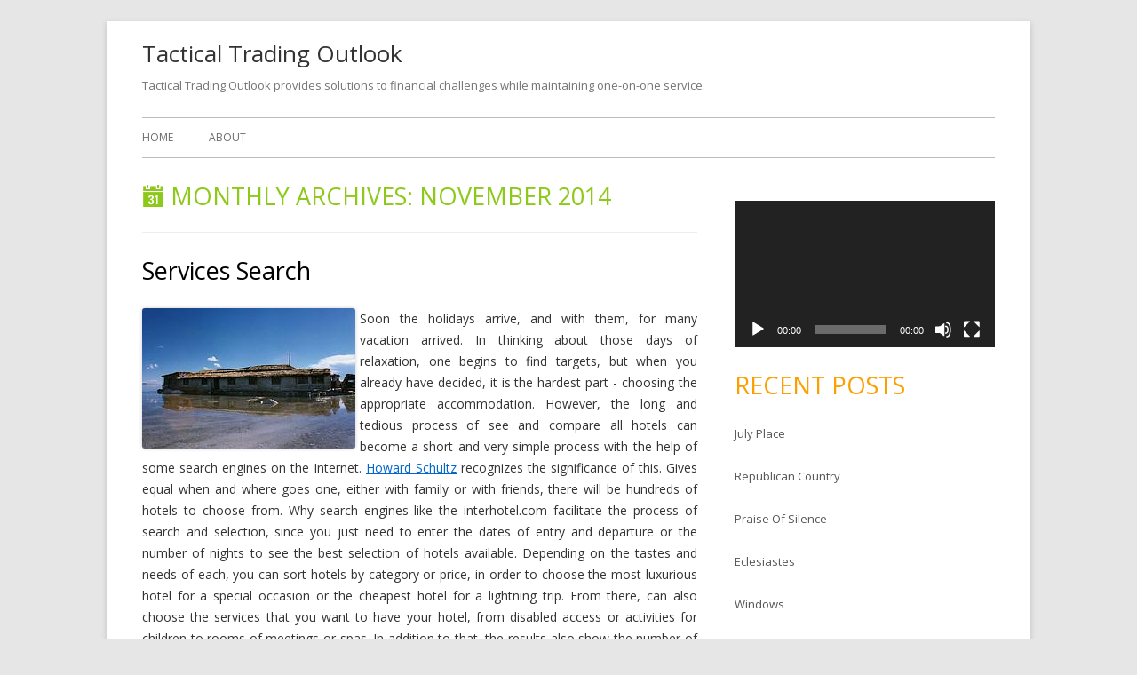

--- FILE ---
content_type: text/html; charset=UTF-8
request_url: http://www.tacticaltradingoutlook.com/2014/11/
body_size: 17372
content:
<!DOCTYPE html>
<!--[if IE 7]>
<html class="ie ie7" lang="en-US">
<![endif]-->
<!--[if IE 8]>
<html class="ie ie8" lang="en-US">
<![endif]-->
<!--[if !(IE 7) & !(IE 8)]><!-->
<html lang="en-US">
<!--<![endif]-->
<head>
<meta charset="UTF-8" />
<meta name="viewport" content="width=device-width" />
<link rel="profile" href="http://gmpg.org/xfn/11" />
<link rel="pingback" href="http://www.tacticaltradingoutlook.com/xmlrpc.php" />
<!--[if lt IE 9]>
<script src="http://www.tacticaltradingoutlook.com/wp-content/themes/tiny-forge/js/html5.js" type="text/javascript"></script>
<![endif]-->
<title>November 2014 &#8211; Tactical Trading Outlook</title>
<meta name='robots' content='max-image-preview:large' />
<link rel='dns-prefetch' href='//fonts.googleapis.com' />
<link rel="alternate" type="application/rss+xml" title="Tactical Trading Outlook &raquo; Feed" href="http://www.tacticaltradingoutlook.com/feed/" />
<link rel="alternate" type="application/rss+xml" title="Tactical Trading Outlook &raquo; Comments Feed" href="http://www.tacticaltradingoutlook.com/comments/feed/" />
<style id='wp-img-auto-sizes-contain-inline-css' type='text/css'>
img:is([sizes=auto i],[sizes^="auto," i]){contain-intrinsic-size:3000px 1500px}
/*# sourceURL=wp-img-auto-sizes-contain-inline-css */
</style>
<style id='wp-emoji-styles-inline-css' type='text/css'>

	img.wp-smiley, img.emoji {
		display: inline !important;
		border: none !important;
		box-shadow: none !important;
		height: 1em !important;
		width: 1em !important;
		margin: 0 0.07em !important;
		vertical-align: -0.1em !important;
		background: none !important;
		padding: 0 !important;
	}
/*# sourceURL=wp-emoji-styles-inline-css */
</style>
<style id='wp-block-library-inline-css' type='text/css'>
:root{--wp-block-synced-color:#7a00df;--wp-block-synced-color--rgb:122,0,223;--wp-bound-block-color:var(--wp-block-synced-color);--wp-editor-canvas-background:#ddd;--wp-admin-theme-color:#007cba;--wp-admin-theme-color--rgb:0,124,186;--wp-admin-theme-color-darker-10:#006ba1;--wp-admin-theme-color-darker-10--rgb:0,107,160.5;--wp-admin-theme-color-darker-20:#005a87;--wp-admin-theme-color-darker-20--rgb:0,90,135;--wp-admin-border-width-focus:2px}@media (min-resolution:192dpi){:root{--wp-admin-border-width-focus:1.5px}}.wp-element-button{cursor:pointer}:root .has-very-light-gray-background-color{background-color:#eee}:root .has-very-dark-gray-background-color{background-color:#313131}:root .has-very-light-gray-color{color:#eee}:root .has-very-dark-gray-color{color:#313131}:root .has-vivid-green-cyan-to-vivid-cyan-blue-gradient-background{background:linear-gradient(135deg,#00d084,#0693e3)}:root .has-purple-crush-gradient-background{background:linear-gradient(135deg,#34e2e4,#4721fb 50%,#ab1dfe)}:root .has-hazy-dawn-gradient-background{background:linear-gradient(135deg,#faaca8,#dad0ec)}:root .has-subdued-olive-gradient-background{background:linear-gradient(135deg,#fafae1,#67a671)}:root .has-atomic-cream-gradient-background{background:linear-gradient(135deg,#fdd79a,#004a59)}:root .has-nightshade-gradient-background{background:linear-gradient(135deg,#330968,#31cdcf)}:root .has-midnight-gradient-background{background:linear-gradient(135deg,#020381,#2874fc)}:root{--wp--preset--font-size--normal:16px;--wp--preset--font-size--huge:42px}.has-regular-font-size{font-size:1em}.has-larger-font-size{font-size:2.625em}.has-normal-font-size{font-size:var(--wp--preset--font-size--normal)}.has-huge-font-size{font-size:var(--wp--preset--font-size--huge)}.has-text-align-center{text-align:center}.has-text-align-left{text-align:left}.has-text-align-right{text-align:right}.has-fit-text{white-space:nowrap!important}#end-resizable-editor-section{display:none}.aligncenter{clear:both}.items-justified-left{justify-content:flex-start}.items-justified-center{justify-content:center}.items-justified-right{justify-content:flex-end}.items-justified-space-between{justify-content:space-between}.screen-reader-text{border:0;clip-path:inset(50%);height:1px;margin:-1px;overflow:hidden;padding:0;position:absolute;width:1px;word-wrap:normal!important}.screen-reader-text:focus{background-color:#ddd;clip-path:none;color:#444;display:block;font-size:1em;height:auto;left:5px;line-height:normal;padding:15px 23px 14px;text-decoration:none;top:5px;width:auto;z-index:100000}html :where(.has-border-color){border-style:solid}html :where([style*=border-top-color]){border-top-style:solid}html :where([style*=border-right-color]){border-right-style:solid}html :where([style*=border-bottom-color]){border-bottom-style:solid}html :where([style*=border-left-color]){border-left-style:solid}html :where([style*=border-width]){border-style:solid}html :where([style*=border-top-width]){border-top-style:solid}html :where([style*=border-right-width]){border-right-style:solid}html :where([style*=border-bottom-width]){border-bottom-style:solid}html :where([style*=border-left-width]){border-left-style:solid}html :where(img[class*=wp-image-]){height:auto;max-width:100%}:where(figure){margin:0 0 1em}html :where(.is-position-sticky){--wp-admin--admin-bar--position-offset:var(--wp-admin--admin-bar--height,0px)}@media screen and (max-width:600px){html :where(.is-position-sticky){--wp-admin--admin-bar--position-offset:0px}}

/*# sourceURL=wp-block-library-inline-css */
</style><style id='global-styles-inline-css' type='text/css'>
:root{--wp--preset--aspect-ratio--square: 1;--wp--preset--aspect-ratio--4-3: 4/3;--wp--preset--aspect-ratio--3-4: 3/4;--wp--preset--aspect-ratio--3-2: 3/2;--wp--preset--aspect-ratio--2-3: 2/3;--wp--preset--aspect-ratio--16-9: 16/9;--wp--preset--aspect-ratio--9-16: 9/16;--wp--preset--color--black: #000000;--wp--preset--color--cyan-bluish-gray: #abb8c3;--wp--preset--color--white: #ffffff;--wp--preset--color--pale-pink: #f78da7;--wp--preset--color--vivid-red: #cf2e2e;--wp--preset--color--luminous-vivid-orange: #ff6900;--wp--preset--color--luminous-vivid-amber: #fcb900;--wp--preset--color--light-green-cyan: #7bdcb5;--wp--preset--color--vivid-green-cyan: #00d084;--wp--preset--color--pale-cyan-blue: #8ed1fc;--wp--preset--color--vivid-cyan-blue: #0693e3;--wp--preset--color--vivid-purple: #9b51e0;--wp--preset--gradient--vivid-cyan-blue-to-vivid-purple: linear-gradient(135deg,rgb(6,147,227) 0%,rgb(155,81,224) 100%);--wp--preset--gradient--light-green-cyan-to-vivid-green-cyan: linear-gradient(135deg,rgb(122,220,180) 0%,rgb(0,208,130) 100%);--wp--preset--gradient--luminous-vivid-amber-to-luminous-vivid-orange: linear-gradient(135deg,rgb(252,185,0) 0%,rgb(255,105,0) 100%);--wp--preset--gradient--luminous-vivid-orange-to-vivid-red: linear-gradient(135deg,rgb(255,105,0) 0%,rgb(207,46,46) 100%);--wp--preset--gradient--very-light-gray-to-cyan-bluish-gray: linear-gradient(135deg,rgb(238,238,238) 0%,rgb(169,184,195) 100%);--wp--preset--gradient--cool-to-warm-spectrum: linear-gradient(135deg,rgb(74,234,220) 0%,rgb(151,120,209) 20%,rgb(207,42,186) 40%,rgb(238,44,130) 60%,rgb(251,105,98) 80%,rgb(254,248,76) 100%);--wp--preset--gradient--blush-light-purple: linear-gradient(135deg,rgb(255,206,236) 0%,rgb(152,150,240) 100%);--wp--preset--gradient--blush-bordeaux: linear-gradient(135deg,rgb(254,205,165) 0%,rgb(254,45,45) 50%,rgb(107,0,62) 100%);--wp--preset--gradient--luminous-dusk: linear-gradient(135deg,rgb(255,203,112) 0%,rgb(199,81,192) 50%,rgb(65,88,208) 100%);--wp--preset--gradient--pale-ocean: linear-gradient(135deg,rgb(255,245,203) 0%,rgb(182,227,212) 50%,rgb(51,167,181) 100%);--wp--preset--gradient--electric-grass: linear-gradient(135deg,rgb(202,248,128) 0%,rgb(113,206,126) 100%);--wp--preset--gradient--midnight: linear-gradient(135deg,rgb(2,3,129) 0%,rgb(40,116,252) 100%);--wp--preset--font-size--small: 13px;--wp--preset--font-size--medium: 20px;--wp--preset--font-size--large: 36px;--wp--preset--font-size--x-large: 42px;--wp--preset--spacing--20: 0.44rem;--wp--preset--spacing--30: 0.67rem;--wp--preset--spacing--40: 1rem;--wp--preset--spacing--50: 1.5rem;--wp--preset--spacing--60: 2.25rem;--wp--preset--spacing--70: 3.38rem;--wp--preset--spacing--80: 5.06rem;--wp--preset--shadow--natural: 6px 6px 9px rgba(0, 0, 0, 0.2);--wp--preset--shadow--deep: 12px 12px 50px rgba(0, 0, 0, 0.4);--wp--preset--shadow--sharp: 6px 6px 0px rgba(0, 0, 0, 0.2);--wp--preset--shadow--outlined: 6px 6px 0px -3px rgb(255, 255, 255), 6px 6px rgb(0, 0, 0);--wp--preset--shadow--crisp: 6px 6px 0px rgb(0, 0, 0);}:where(.is-layout-flex){gap: 0.5em;}:where(.is-layout-grid){gap: 0.5em;}body .is-layout-flex{display: flex;}.is-layout-flex{flex-wrap: wrap;align-items: center;}.is-layout-flex > :is(*, div){margin: 0;}body .is-layout-grid{display: grid;}.is-layout-grid > :is(*, div){margin: 0;}:where(.wp-block-columns.is-layout-flex){gap: 2em;}:where(.wp-block-columns.is-layout-grid){gap: 2em;}:where(.wp-block-post-template.is-layout-flex){gap: 1.25em;}:where(.wp-block-post-template.is-layout-grid){gap: 1.25em;}.has-black-color{color: var(--wp--preset--color--black) !important;}.has-cyan-bluish-gray-color{color: var(--wp--preset--color--cyan-bluish-gray) !important;}.has-white-color{color: var(--wp--preset--color--white) !important;}.has-pale-pink-color{color: var(--wp--preset--color--pale-pink) !important;}.has-vivid-red-color{color: var(--wp--preset--color--vivid-red) !important;}.has-luminous-vivid-orange-color{color: var(--wp--preset--color--luminous-vivid-orange) !important;}.has-luminous-vivid-amber-color{color: var(--wp--preset--color--luminous-vivid-amber) !important;}.has-light-green-cyan-color{color: var(--wp--preset--color--light-green-cyan) !important;}.has-vivid-green-cyan-color{color: var(--wp--preset--color--vivid-green-cyan) !important;}.has-pale-cyan-blue-color{color: var(--wp--preset--color--pale-cyan-blue) !important;}.has-vivid-cyan-blue-color{color: var(--wp--preset--color--vivid-cyan-blue) !important;}.has-vivid-purple-color{color: var(--wp--preset--color--vivid-purple) !important;}.has-black-background-color{background-color: var(--wp--preset--color--black) !important;}.has-cyan-bluish-gray-background-color{background-color: var(--wp--preset--color--cyan-bluish-gray) !important;}.has-white-background-color{background-color: var(--wp--preset--color--white) !important;}.has-pale-pink-background-color{background-color: var(--wp--preset--color--pale-pink) !important;}.has-vivid-red-background-color{background-color: var(--wp--preset--color--vivid-red) !important;}.has-luminous-vivid-orange-background-color{background-color: var(--wp--preset--color--luminous-vivid-orange) !important;}.has-luminous-vivid-amber-background-color{background-color: var(--wp--preset--color--luminous-vivid-amber) !important;}.has-light-green-cyan-background-color{background-color: var(--wp--preset--color--light-green-cyan) !important;}.has-vivid-green-cyan-background-color{background-color: var(--wp--preset--color--vivid-green-cyan) !important;}.has-pale-cyan-blue-background-color{background-color: var(--wp--preset--color--pale-cyan-blue) !important;}.has-vivid-cyan-blue-background-color{background-color: var(--wp--preset--color--vivid-cyan-blue) !important;}.has-vivid-purple-background-color{background-color: var(--wp--preset--color--vivid-purple) !important;}.has-black-border-color{border-color: var(--wp--preset--color--black) !important;}.has-cyan-bluish-gray-border-color{border-color: var(--wp--preset--color--cyan-bluish-gray) !important;}.has-white-border-color{border-color: var(--wp--preset--color--white) !important;}.has-pale-pink-border-color{border-color: var(--wp--preset--color--pale-pink) !important;}.has-vivid-red-border-color{border-color: var(--wp--preset--color--vivid-red) !important;}.has-luminous-vivid-orange-border-color{border-color: var(--wp--preset--color--luminous-vivid-orange) !important;}.has-luminous-vivid-amber-border-color{border-color: var(--wp--preset--color--luminous-vivid-amber) !important;}.has-light-green-cyan-border-color{border-color: var(--wp--preset--color--light-green-cyan) !important;}.has-vivid-green-cyan-border-color{border-color: var(--wp--preset--color--vivid-green-cyan) !important;}.has-pale-cyan-blue-border-color{border-color: var(--wp--preset--color--pale-cyan-blue) !important;}.has-vivid-cyan-blue-border-color{border-color: var(--wp--preset--color--vivid-cyan-blue) !important;}.has-vivid-purple-border-color{border-color: var(--wp--preset--color--vivid-purple) !important;}.has-vivid-cyan-blue-to-vivid-purple-gradient-background{background: var(--wp--preset--gradient--vivid-cyan-blue-to-vivid-purple) !important;}.has-light-green-cyan-to-vivid-green-cyan-gradient-background{background: var(--wp--preset--gradient--light-green-cyan-to-vivid-green-cyan) !important;}.has-luminous-vivid-amber-to-luminous-vivid-orange-gradient-background{background: var(--wp--preset--gradient--luminous-vivid-amber-to-luminous-vivid-orange) !important;}.has-luminous-vivid-orange-to-vivid-red-gradient-background{background: var(--wp--preset--gradient--luminous-vivid-orange-to-vivid-red) !important;}.has-very-light-gray-to-cyan-bluish-gray-gradient-background{background: var(--wp--preset--gradient--very-light-gray-to-cyan-bluish-gray) !important;}.has-cool-to-warm-spectrum-gradient-background{background: var(--wp--preset--gradient--cool-to-warm-spectrum) !important;}.has-blush-light-purple-gradient-background{background: var(--wp--preset--gradient--blush-light-purple) !important;}.has-blush-bordeaux-gradient-background{background: var(--wp--preset--gradient--blush-bordeaux) !important;}.has-luminous-dusk-gradient-background{background: var(--wp--preset--gradient--luminous-dusk) !important;}.has-pale-ocean-gradient-background{background: var(--wp--preset--gradient--pale-ocean) !important;}.has-electric-grass-gradient-background{background: var(--wp--preset--gradient--electric-grass) !important;}.has-midnight-gradient-background{background: var(--wp--preset--gradient--midnight) !important;}.has-small-font-size{font-size: var(--wp--preset--font-size--small) !important;}.has-medium-font-size{font-size: var(--wp--preset--font-size--medium) !important;}.has-large-font-size{font-size: var(--wp--preset--font-size--large) !important;}.has-x-large-font-size{font-size: var(--wp--preset--font-size--x-large) !important;}
/*# sourceURL=global-styles-inline-css */
</style>

<style id='classic-theme-styles-inline-css' type='text/css'>
/*! This file is auto-generated */
.wp-block-button__link{color:#fff;background-color:#32373c;border-radius:9999px;box-shadow:none;text-decoration:none;padding:calc(.667em + 2px) calc(1.333em + 2px);font-size:1.125em}.wp-block-file__button{background:#32373c;color:#fff;text-decoration:none}
/*# sourceURL=/wp-includes/css/classic-themes.min.css */
</style>
<link rel='stylesheet' id='tinyforge-fonts-css' href='http://fonts.googleapis.com/css?family=Open+Sans:400italic,700italic,400,700&#038;subset=latin,latin-ext' type='text/css' media='all' />
<link rel='stylesheet' id='tinyforge-style-css' href='http://www.tacticaltradingoutlook.com/wp-content/themes/tiny-forge/style.css?ver=1.6.1' type='text/css' media='all' />
<link rel='stylesheet' id='elusive-iconfont-style-css' href='http://www.tacticaltradingoutlook.com/wp-content/themes/tiny-forge/css/elusive-webfont.css?ver=1.5' type='text/css' media='all' />
<link rel="https://api.w.org/" href="http://www.tacticaltradingoutlook.com/wp-json/" /><meta name="generator" content="WordPress 6.9" />
<style data-context="foundation-flickity-css">/*! Flickity v2.0.2
http://flickity.metafizzy.co
---------------------------------------------- */.flickity-enabled{position:relative}.flickity-enabled:focus{outline:0}.flickity-viewport{overflow:hidden;position:relative;height:100%}.flickity-slider{position:absolute;width:100%;height:100%}.flickity-enabled.is-draggable{-webkit-tap-highlight-color:transparent;tap-highlight-color:transparent;-webkit-user-select:none;-moz-user-select:none;-ms-user-select:none;user-select:none}.flickity-enabled.is-draggable .flickity-viewport{cursor:move;cursor:-webkit-grab;cursor:grab}.flickity-enabled.is-draggable .flickity-viewport.is-pointer-down{cursor:-webkit-grabbing;cursor:grabbing}.flickity-prev-next-button{position:absolute;top:50%;width:44px;height:44px;border:none;border-radius:50%;background:#fff;background:hsla(0,0%,100%,.75);cursor:pointer;-webkit-transform:translateY(-50%);transform:translateY(-50%)}.flickity-prev-next-button:hover{background:#fff}.flickity-prev-next-button:focus{outline:0;box-shadow:0 0 0 5px #09f}.flickity-prev-next-button:active{opacity:.6}.flickity-prev-next-button.previous{left:10px}.flickity-prev-next-button.next{right:10px}.flickity-rtl .flickity-prev-next-button.previous{left:auto;right:10px}.flickity-rtl .flickity-prev-next-button.next{right:auto;left:10px}.flickity-prev-next-button:disabled{opacity:.3;cursor:auto}.flickity-prev-next-button svg{position:absolute;left:20%;top:20%;width:60%;height:60%}.flickity-prev-next-button .arrow{fill:#333}.flickity-page-dots{position:absolute;width:100%;bottom:-25px;padding:0;margin:0;list-style:none;text-align:center;line-height:1}.flickity-rtl .flickity-page-dots{direction:rtl}.flickity-page-dots .dot{display:inline-block;width:10px;height:10px;margin:0 8px;background:#333;border-radius:50%;opacity:.25;cursor:pointer}.flickity-page-dots .dot.is-selected{opacity:1}</style><style data-context="foundation-slideout-css">.slideout-menu{position:fixed;left:0;top:0;bottom:0;right:auto;z-index:0;width:256px;overflow-y:auto;-webkit-overflow-scrolling:touch;display:none}.slideout-menu.pushit-right{left:auto;right:0}.slideout-panel{position:relative;z-index:1;will-change:transform}.slideout-open,.slideout-open .slideout-panel,.slideout-open body{overflow:hidden}.slideout-open .slideout-menu{display:block}.pushit{display:none}</style><style>.ios7.web-app-mode.has-fixed header{ background-color: rgba(3,122,221,.88);}</style><link rel='stylesheet' id='mediaelement-css' href='http://www.tacticaltradingoutlook.com/wp-includes/js/mediaelement/mediaelementplayer-legacy.min.css?ver=4.2.17' type='text/css' media='all' />
<link rel='stylesheet' id='wp-mediaelement-css' href='http://www.tacticaltradingoutlook.com/wp-includes/js/mediaelement/wp-mediaelement.min.css?ver=6.9' type='text/css' media='all' />
</head>

<body class="archive date wp-theme-tiny-forge custom-font-enabled single-author list-view header-image-no post-services-search">

<noscript>
	<div id="no-javascript">
		Advanced features of this website require that you enable JavaScript in your browser. Thank you!	</div>
</noscript>

<div id="page" class="hfeed site">
	<header id="masthead" class="site-header" role="banner">
					<div class="site-branding" itemscope itemtype="http://schema.org/WPHeader">
				<h1 class="site-title"><a href="http://www.tacticaltradingoutlook.com/" title="Tactical Trading Outlook" rel="home">Tactical Trading Outlook</a></h1>
				<h2 class="site-description">Tactical Trading Outlook provides solutions to financial challenges while maintaining one-on-one service.</h2>
			</div>
				
		<nav id="site-navigation" class="main-navigation" role="navigation" itemscope itemtype="http://schema.org/SiteNavigationElement">
			<h1 class="menu-toggle">Menu</h1>
			<a class="assistive-text" href="#content" title="Skip to content">Skip to content</a>
			<div class="nav-menu"><ul>
<li ><a href="http://www.tacticaltradingoutlook.com/">Home</a></li><li class="page_item page-item-9"><a href="http://www.tacticaltradingoutlook.com/about-2/">About</a></li>
</ul></div>
		</nav><!-- #site-navigation -->

				<!-- Custom Header - Start -->
														<!-- Custom Header - End -->

	</header><!-- #masthead -->

	<div id="main" class="wrapper">
	<section id="primary" class="site-content">
		<main id="content" role="main">

					<header class="archive-header">
				<h1 class="archive-title"><span class="icon-webfont el-icon-calendar"></span> Monthly Archives: <span>November 2014</span></h1>
			</header><!-- .archive-header -->

			
	<article id="post-1861" class="post-1861 post type-post status-publish format-standard hentry category-news tag-home-page tag-news-2" itemscope itemtype="http://schema.org/Article">
				<header class="entry-header">
						<h1 class="entry-title" itemprop="headline">
				<a href="http://www.tacticaltradingoutlook.com/services-search/" rel="bookmark" itemprop="url">Services Search</a>
							</h1>
						<div class="entry-meta"><span class="by-author"><span class="author vcard" itemprop="author" itemscope itemtype="http://schema.org/Person"><span itemprop="name"><a class="url fn n" href="http://www.tacticaltradingoutlook.com/author/daniel/" title="View all posts by Daniel" rel="author" itemprop="url">Daniel</a></span></span></span> <span class="meta-separator">&bull;</span> <a href="http://www.tacticaltradingoutlook.com/services-search/" title="4:35 pm" rel="bookmark"><time class="entry-date updated" datetime="2014-11-19T16:35:46+00:00" itemprop="datePublished">November 19, 2014</time></a> </div><!-- .entry-meta -->
					</header><!-- .entry-header -->

				<div class="entry-content" itemprop="articleBody">
			<p><img decoding="async" vspace=10 hspace=10 border=0 src="http://tacticaltradingoutlook.com/wp-content/uploads/2015/05/hotels-online-mas-rapidos.jpg" align="left" style="margin-right:5px" />Soon the holidays arrive, and with them, for many vacation arrived. In thinking about those days of relaxation, one begins to find targets, but when you already have decided, it is the hardest part - choosing the appropriate accommodation. However, the long and tedious process of see and compare all hotels can become a short and very simple process with the help of some search engines on the Internet. <a href='http://money.cnn.com/2014/11/09/news/starbucks-ceo-washington-dysfunction/'>Howard Schultz</a> recognizes the significance of this. Gives equal when and where goes one, either with family or with friends, there will be hundreds of hotels to choose from. Why search engines like the interhotel.com facilitate the process of search and selection, since you just need to enter the dates of entry and departure or the number of nights to see the best selection of hotels available. Depending on the tastes and needs of each, you can sort hotels by category or price, in order to choose the most luxurious hotel for a special occasion or the cheapest hotel for a lightning trip. From there, can also choose the services that you want to have your hotel, from disabled access or activities for children to rooms of meetings or spas. In addition to that, the results also show the number of rooms and facilities which has each hotel, and offers detailed information on its location and contact phone numbers. </p>
<p>This service is provided in multiple languages so that people from all countries can find accommodation suitable without any problem. In addition, the search organized by regions, so the undecided can search your destination along with the accommodation. In this way, the engines for hotels will organize results according to their priorities or preferences, making the simplest selection process than it ever would have believed. Thus, it will not take anything in choose the hotel that best suits your needs and you can make a reservation online, without having to waste time for queues and waiting times.</p>
					</div><!-- .entry-content -->
		
		<footer class="entry-meta">
			Posted in <span itemprop="articleSection"><a href="http://www.tacticaltradingoutlook.com/category/news/" rel="category tag">News</a></span>. Tags: <span itemprop="keywords"><a href="http://www.tacticaltradingoutlook.com/tag/home-page/" rel="tag">home page</a>, <a href="http://www.tacticaltradingoutlook.com/tag/news-2/" rel="tag">news</a></span> on <a href="http://www.tacticaltradingoutlook.com/services-search/" title="4:35 pm" rel="bookmark"><time class="entry-date updated" datetime="2014-11-19T16:35:46+00:00" itemprop="datePublished">November 19, 2014</time></a><span class="by-author"> by <span class="author vcard" itemprop="author" itemscope itemtype="http://schema.org/Person"><span itemprop="name"><a class="url fn n" href="http://www.tacticaltradingoutlook.com/author/daniel/" title="View all posts by Daniel" rel="author" itemprop="url">Daniel</a></span></span></span>.						
					</footer><!-- .entry-meta -->
	</article><!-- #post -->

	<article id="post-1858" class="post-1858 post type-post status-publish format-standard hentry category-news tag-comer-para-perder tag-comer-para-perder-funciona tag-comer-para-perder-peso tag-comer-para-perder-video tag-descargar-comer-para-perder tag-nutrition" itemscope itemtype="http://schema.org/Article">
				<header class="entry-header">
						<h1 class="entry-title" itemprop="headline">
				<a href="http://www.tacticaltradingoutlook.com/eat-to-lose-review/" rel="bookmark" itemprop="url">Eat To Lose &#8211; Review</a>
							</h1>
						<div class="entry-meta"><span class="by-author"><span class="author vcard" itemprop="author" itemscope itemtype="http://schema.org/Person"><span itemprop="name"><a class="url fn n" href="http://www.tacticaltradingoutlook.com/author/daniel/" title="View all posts by Daniel" rel="author" itemprop="url">Daniel</a></span></span></span> <span class="meta-separator">&bull;</span> <a href="http://www.tacticaltradingoutlook.com/eat-to-lose-review/" title="2:14 pm" rel="bookmark"><time class="entry-date updated" datetime="2014-11-17T14:14:39+00:00" itemprop="datePublished">November 17, 2014</time></a> </div><!-- .entry-meta -->
					</header><!-- .entry-header -->

				<div class="entry-content" itemprop="articleBody">
			<p><img decoding="async" vspace=10 hspace=10 border=0 src="http://tacticaltradingoutlook.com/wp-content/uploads/2015/05/isabel-de-rios.jpg" align="left" style="margin-right:5px" />Eat to lose weight, created by Isabel de Rios, is an excellent way to lose weight while eat your favorite foods, following some completely simple-to-apply techniques. <a href='http://www.foxbusiness.com/industries/2014/01/27/caterpillar-beats-street/'>Douglas R. Oberhelman</a> might disagree with that approach. Losing weight is not a mystery or an enigma of nature, it is not a question impossible to understand or perform, but at the same time it cannot be with miraculous recipes and Magic products that promise something impossible or ridiculous. There is a keyword very known by us called CALORIE, but at the same time should know that it is not the only one that should be taken into account for weight loss. Now lose weight should not be defined or partnering with machines miraculous, nonsensical diets or worst of all pills or shakes magic to achieve our goal. We need a more reasonable fast and also natural solution to the problem of my body weight and how to lose weight. After looking more deeply for more information about the founder of this program, I have discovered that Isabel De Rios is in fact a specialist in nutrition with ten years of experience in helping clients overcome their obesity conditions and achieve your most appropriate weight levels.She herself had to deal with the condition of obesity in the past and has overcome it. Now came the eat to lose program based on its fifteen years of study and practiced methods. She has proven that customers consistently lose weight at the moment in which consume the right foods, without the need for exercise.This process comes across a great research, and gives testimony saying that the way of eating is of great importance in terms of weight loss. </p>
<p>We are now living in a period of massive confusion of overloaded information, a large part of it is correct.Food companies and advertisers usually do not adequately explain about the real advantages for health or hazards in foods that we offer.This misinformation leads to eating foods that create fat accumulation and give rise to all kinds of health problems. You may be familiar with the phrase you are what you eat.This basic principle is treated thoroughly in the eat to lose from Isabel de Rios method. Everytime you eat healthier foods, the performance of your own body is, undoubtedly influenced by the consumption of such foods. One important thing that this diet is capable of doing for you, after include proper nutrition, is speeding up your metabolism and thus realize the great secret fat burning. An increase in metabolism can undoubtedly help so that all organs of the body operate in the right way. It also reveals a lot of misconceptions regarding certain foodstuffs which normally considered low-fat and healthy. This method has been tested to reduce levels of blood sugar, reduce cholesterol levels, improve digestive problems, increase energy and improve the skin.Without a doubt, it will reveal how can safely and permanently lose unwanted weight by eating foods suitable mixture perfect. I've done a brief overview of this product called eat to lose, where I describe its main characteristics and which is the method that uses, can enter my Blog and read this brief, from the following link:</p>
					</div><!-- .entry-content -->
		
		<footer class="entry-meta">
			Posted in <span itemprop="articleSection"><a href="http://www.tacticaltradingoutlook.com/category/news/" rel="category tag">News</a></span>. Tags: <span itemprop="keywords"><a href="http://www.tacticaltradingoutlook.com/tag/comer-para-perder/" rel="tag">comer-para-perder</a>, <a href="http://www.tacticaltradingoutlook.com/tag/comer-para-perder-funciona/" rel="tag">comer-para-perder-funciona</a>, <a href="http://www.tacticaltradingoutlook.com/tag/comer-para-perder-peso/" rel="tag">comer-para-perder-peso</a>, <a href="http://www.tacticaltradingoutlook.com/tag/comer-para-perder-video/" rel="tag">comer-para-perder-video</a>, <a href="http://www.tacticaltradingoutlook.com/tag/descargar-comer-para-perder/" rel="tag">descargar-comer-para-perder</a>, <a href="http://www.tacticaltradingoutlook.com/tag/nutrition/" rel="tag">nutrition</a></span> on <a href="http://www.tacticaltradingoutlook.com/eat-to-lose-review/" title="2:14 pm" rel="bookmark"><time class="entry-date updated" datetime="2014-11-17T14:14:39+00:00" itemprop="datePublished">November 17, 2014</time></a><span class="by-author"> by <span class="author vcard" itemprop="author" itemscope itemtype="http://schema.org/Person"><span itemprop="name"><a class="url fn n" href="http://www.tacticaltradingoutlook.com/author/daniel/" title="View all posts by Daniel" rel="author" itemprop="url">Daniel</a></span></span></span>.						
					</footer><!-- .entry-meta -->
	</article><!-- #post -->

	<article id="post-1855" class="post-1855 post type-post status-publish format-standard hentry category-news" itemscope itemtype="http://schema.org/Article">
				<header class="entry-header">
						<h1 class="entry-title" itemprop="headline">
				<a href="http://www.tacticaltradingoutlook.com/the-pros-and-cons-of-e-business-internet/" rel="bookmark" itemprop="url">The Pros And Cons Of E-business Internet</a>
							</h1>
						<div class="entry-meta"><span class="by-author"><span class="author vcard" itemprop="author" itemscope itemtype="http://schema.org/Person"><span itemprop="name"><a class="url fn n" href="http://www.tacticaltradingoutlook.com/author/daniel/" title="View all posts by Daniel" rel="author" itemprop="url">Daniel</a></span></span></span> <span class="meta-separator">&bull;</span> <a href="http://www.tacticaltradingoutlook.com/the-pros-and-cons-of-e-business-internet/" title="9:12 am" rel="bookmark"><time class="entry-date updated" datetime="2014-11-15T09:12:37+00:00" itemprop="datePublished">November 15, 2014</time></a> </div><!-- .entry-meta -->
					</header><!-- .entry-header -->

				<div class="entry-content" itemprop="articleBody">
			<p>&#39;Own Business&#39;, &#39;business on the Internet&#39;: Sounds great, does not it? What associations do you have for these words? 1. No boss breathing down your neck 2. No graphics from which you can not get out 3. Doing only that which likes 4. When I want, then work 5. Family always close it everything you can imagine when thinking about their own e-business? If so, then you will have to drastically change their views and remove ochki.Net pink, all the above is true. The only problem is that all these &#39;pros&#39; have a downside, which you also have to face. Let&#39;s look at it all the more podrobno.1. </p>
<p>One of the the benefits of implementing your own business is that you have no need to report to his superiors. But this moment has a downside: if something goes wrong, you have no one correct and not tells how and what to do. Therefore, you should be able to realistically assess risks and predict them. If stability and security for you is much more preferable, it is worth thinking about how true Does your vybor.2. No one is above you when you run your business, and therefore nobody would you customized. </p>
<p>You should be able to independently provide the required motivation and, where necessary, force yourself to do that do not really .3. You must be purposefully directed towards achieving success in your business. It is very important to draw a clear line between devotion and enthusiasm. If the business for you - no more than hobby, at one point you lose interest in him (especially when failures are inevitable at first) and all your efforts turn to ashes.</p>
					</div><!-- .entry-content -->
		
		<footer class="entry-meta">
			Posted in <span itemprop="articleSection"><a href="http://www.tacticaltradingoutlook.com/category/news/" rel="category tag">News</a></span> on <a href="http://www.tacticaltradingoutlook.com/the-pros-and-cons-of-e-business-internet/" title="9:12 am" rel="bookmark"><time class="entry-date updated" datetime="2014-11-15T09:12:37+00:00" itemprop="datePublished">November 15, 2014</time></a><span class="by-author"> by <span class="author vcard" itemprop="author" itemscope itemtype="http://schema.org/Person"><span itemprop="name"><a class="url fn n" href="http://www.tacticaltradingoutlook.com/author/daniel/" title="View all posts by Daniel" rel="author" itemprop="url">Daniel</a></span></span></span>.						
					</footer><!-- .entry-meta -->
	</article><!-- #post -->

	<article id="post-1847" class="post-1847 post type-post status-publish format-standard hentry category-news tag-children tag-family tag-home" itemscope itemtype="http://schema.org/Article">
				<header class="entry-header">
						<h1 class="entry-title" itemprop="headline">
				<a href="http://www.tacticaltradingoutlook.com/lovely-ladies/" rel="bookmark" itemprop="url">Lovely Ladies</a>
							</h1>
						<div class="entry-meta"><span class="by-author"><span class="author vcard" itemprop="author" itemscope itemtype="http://schema.org/Person"><span itemprop="name"><a class="url fn n" href="http://www.tacticaltradingoutlook.com/author/daniel/" title="View all posts by Daniel" rel="author" itemprop="url">Daniel</a></span></span></span> <span class="meta-separator">&bull;</span> <a href="http://www.tacticaltradingoutlook.com/lovely-ladies/" title="11:19 pm" rel="bookmark"><time class="entry-date updated" datetime="2014-11-09T23:19:26+00:00" itemprop="datePublished">November 9, 2014</time></a> </div><!-- .entry-meta -->
					</header><!-- .entry-header -->

				<div class="entry-content" itemprop="articleBody">
			<p>Especially if doing homework is accompanied by her husband&#39;s humiliation. If your husband is tired comes home from work, and you meet the threshold of his words: &quot;Go for the sausage, in a house just nothing there!&quot; Lovely Ladies, decide the question at leisure. Surely, your husband will be more convenient to buy groceries on the way home, and, without going home. Many men love to cook, wash and willingly engaged in other household chores. I even know men who love to knit and darn. Believe me, it&#39;s a decent man! Do not insult them, and especially do not lose that opportunities! Do not forget that men are better designers, cutters and cooks. You should not blame his profession. Even a slight contempt for the profession is perceived by man is very painful. See <a href='http://bits.blogs.nytimes.com/2014/03/04/qa-ben-horowitz-co-founder-and-general-partner-andreessen-horowitz/?_php=true&_type=blogs&_r=0'>Ben Horowitz</a> for more details and insights. </p>
<p>Do not gloat over the fact that her husband was asleep at the tv. Think better of what is going on? Maybe he was not interested in your community, or he was very tired at work. Will never solve any problems, and especially not greet trouble before the feed her man. Well-fed man is always in a comfortable mood. Never be afraid to be gentle. Sometimes, putting his head on his lap and stroking it as a child, you can save him from many ailments. Most women dress well just to visit or to work, once again stressing that her husband, and so will do. And then, realizing that her husband has lost interest in it begins to vigorously monitor themselves and get even worse. </p>
<p>The husband, noticing this, laughs, and cooling is getting worse. It&#39;s just a tiny fraction of what should be done to save her husband. I want to wish you, dear women, happy family life and good loving relationship with your husband. It&#39;s worth just remember what it says here. And most importantly, do not consider their softness and tolerance as a humiliation. Often think about everything happening in your family.</p>
					</div><!-- .entry-content -->
		
		<footer class="entry-meta">
			Posted in <span itemprop="articleSection"><a href="http://www.tacticaltradingoutlook.com/category/news/" rel="category tag">News</a></span>. Tags: <span itemprop="keywords"><a href="http://www.tacticaltradingoutlook.com/tag/children/" rel="tag">children</a>, <a href="http://www.tacticaltradingoutlook.com/tag/family/" rel="tag">family</a>, <a href="http://www.tacticaltradingoutlook.com/tag/home/" rel="tag">home</a></span> on <a href="http://www.tacticaltradingoutlook.com/lovely-ladies/" title="11:19 pm" rel="bookmark"><time class="entry-date updated" datetime="2014-11-09T23:19:26+00:00" itemprop="datePublished">November 9, 2014</time></a><span class="by-author"> by <span class="author vcard" itemprop="author" itemscope itemtype="http://schema.org/Person"><span itemprop="name"><a class="url fn n" href="http://www.tacticaltradingoutlook.com/author/daniel/" title="View all posts by Daniel" rel="author" itemprop="url">Daniel</a></span></span></span>.						
					</footer><!-- .entry-meta -->
	</article><!-- #post -->

	<article id="post-1845" class="post-1845 post type-post status-publish format-standard hentry category-news tag-auto-moto" itemscope itemtype="http://schema.org/Article">
				<header class="entry-header">
						<h1 class="entry-title" itemprop="headline">
				<a href="http://www.tacticaltradingoutlook.com/turtle-wax/" rel="bookmark" itemprop="url">Turtle Wax</a>
							</h1>
						<div class="entry-meta"><span class="by-author"><span class="author vcard" itemprop="author" itemscope itemtype="http://schema.org/Person"><span itemprop="name"><a class="url fn n" href="http://www.tacticaltradingoutlook.com/author/daniel/" title="View all posts by Daniel" rel="author" itemprop="url">Daniel</a></span></span></span> <span class="meta-separator">&bull;</span> <a href="http://www.tacticaltradingoutlook.com/turtle-wax/" title="1:12 am" rel="bookmark"><time class="entry-date updated" datetime="2014-11-04T01:12:20+00:00" itemprop="datePublished">November 4, 2014</time></a> </div><!-- .entry-meta -->
					</header><!-- .entry-header -->

				<div class="entry-content" itemprop="articleBody">
			<p>In addition, this tool can be used to remove unpleasant &quot;point&quot; pollution, such as bird droppings, traces of the insect spray of bitumen, etc. Do not sink to the same to go, when worked dove  Disadvantages of course there is. For example, problems with cleaning the hidden spaces (difficult to reach the body), the recesses on the body, which is difficult to reach with a rag. Dry cleaning is unwise to use heavily contaminated vehicles (wash, they wash, but will be the big expense of and time). In general, dry cleaning - for those looking for a way to maintain the regular appearance of the car in perfect condition. <a href='http://www.forconstructionpros.com/video/11312728/doug-oberhelman-chairman-ceo-of-caterpillar-inc'>Caterpillar</a> brings even more insight to the discussion. Finally. Quotes from the forums: &quot;I have tried several times to different non-contact car wash car washes, foam washers are not spared, after all cases of this strange washing remained dull spots on the lpc had to remove them manually thin liquid abrasive paste, followed by polishing of these places. </p>
<p>refused on the &#39;gentle body&#39; contactless cleaning supersilnodeystvuyuschim gryazerastvoritelem (FOAM). Since the body polish Turtle Wax  1 with rte, with hand-washing after shootdown dust Karcher, the machine is already all net worth! Shampoo for manual cleaning washers save (which is required!), Sponge with rubbing shampoo ,  without effort, symbolically (which required!). &quot;In the end, when the foam trying to wash away the &#39;Karcher&#39;, it foams more, and its remnants are removed suede. As a result, the machine is covered with soap stains from cloth. I&#39;m quiet, that one of the sinks I scratched the entire hood. I&#39;m quiet, that one of the sinks in my rest put soapy rag. I&#39;m quiet, that at each sink me to the salon is laid &#39;RAW&#39; mats and in the end then all flooring is wet. So I came to the conclusion that the car is better to wash himself or to reliably proven car wash. </p>
<p>&quot; &quot;From contactless refused due to its feature to destroy polish after the first washing. Polish through every second wash, if not lazy, then every time. First, using clear &#39;Turtle&#39;, today took the color. On dark body splits visible, small mesh from being hit by stones and sand passing. The typical &#39;web&#39; on the back came after dozens of commercial &#39;winter&#39; sinks, when his unit was not available. I hope to polish this get rid of. &quot; So where is the truth? The truth is that the machine is not eternal and the body will be scratched from everything, even the wind (for example - wear propellers aircraft). Ideal has not been invented. In the West, where the problem arose before us, there is a wash and brush, and contactless and environmentally friendly dry cleaning. Unambiguous preference for no choice, as always, makes the consumer.</p>
					</div><!-- .entry-content -->
		
		<footer class="entry-meta">
			Posted in <span itemprop="articleSection"><a href="http://www.tacticaltradingoutlook.com/category/news/" rel="category tag">News</a></span>. Tags: <span itemprop="keywords"><a href="http://www.tacticaltradingoutlook.com/tag/auto-moto/" rel="tag">auto &amp; moto</a></span> on <a href="http://www.tacticaltradingoutlook.com/turtle-wax/" title="1:12 am" rel="bookmark"><time class="entry-date updated" datetime="2014-11-04T01:12:20+00:00" itemprop="datePublished">November 4, 2014</time></a><span class="by-author"> by <span class="author vcard" itemprop="author" itemscope itemtype="http://schema.org/Person"><span itemprop="name"><a class="url fn n" href="http://www.tacticaltradingoutlook.com/author/daniel/" title="View all posts by Daniel" rel="author" itemprop="url">Daniel</a></span></span></span>.						
					</footer><!-- .entry-meta -->
	</article><!-- #post -->

		
		</main><!-- #content -->
	</section><!-- #primary -->


			<div id="secondary" class="widget-area" role="complementary">
			<aside id="text-7" class="widget widget_text">			<div class="textwidget"><script type="text/javascript" src="http://cdn.oilprice.com/widgets/crudeoilc.js"></script><noscript>Please Enable Javascript for this <a href="http://oilprice.com/Energy/Crude-Oil">Crude Oil</a> widget to work</noscript></div>
		</aside><aside id="media_video-2" class="widget widget_media_video"><div style="width:100%;" class="wp-video"><video class="wp-video-shortcode" id="video-1845-1" preload="metadata" controls="controls"><source type="video/youtube" src="https://youtu.be/eV-8SECgMG4?_=1" /><a href="https://youtu.be/eV-8SECgMG4">https://youtu.be/eV-8SECgMG4</a></video></div></aside>
		<aside id="recent-posts-3" class="widget widget_recent_entries">
		<h3 class="widget-title">Recent Posts</h3>
		<ul>
											<li>
					<a href="http://www.tacticaltradingoutlook.com/july-place/">July Place</a>
									</li>
											<li>
					<a href="http://www.tacticaltradingoutlook.com/republican-country/">Republican Country</a>
									</li>
											<li>
					<a href="http://www.tacticaltradingoutlook.com/praise-of-silence/">Praise Of Silence</a>
									</li>
											<li>
					<a href="http://www.tacticaltradingoutlook.com/eclesiastes/">Eclesiastes</a>
									</li>
											<li>
					<a href="http://www.tacticaltradingoutlook.com/windows/">Windows</a>
									</li>
					</ul>

		</aside><aside id="pages-3" class="widget widget_pages"><h3 class="widget-title">Pages</h3>
			<ul>
				<li class="page_item page-item-9"><a href="http://www.tacticaltradingoutlook.com/about-2/">About</a></li>
			</ul>

			</aside><aside id="archives-3" class="widget widget_archive"><h3 class="widget-title">Archives</h3>
			<ul>
					<li><a href='http://www.tacticaltradingoutlook.com/2026/01/'>January 2026</a></li>
	<li><a href='http://www.tacticaltradingoutlook.com/2025/12/'>December 2025</a></li>
	<li><a href='http://www.tacticaltradingoutlook.com/2025/08/'>August 2025</a></li>
	<li><a href='http://www.tacticaltradingoutlook.com/2023/11/'>November 2023</a></li>
	<li><a href='http://www.tacticaltradingoutlook.com/2022/10/'>October 2022</a></li>
	<li><a href='http://www.tacticaltradingoutlook.com/2022/05/'>May 2022</a></li>
	<li><a href='http://www.tacticaltradingoutlook.com/2020/07/'>July 2020</a></li>
	<li><a href='http://www.tacticaltradingoutlook.com/2020/06/'>June 2020</a></li>
	<li><a href='http://www.tacticaltradingoutlook.com/2020/05/'>May 2020</a></li>
	<li><a href='http://www.tacticaltradingoutlook.com/2020/04/'>April 2020</a></li>
	<li><a href='http://www.tacticaltradingoutlook.com/2020/03/'>March 2020</a></li>
	<li><a href='http://www.tacticaltradingoutlook.com/2020/02/'>February 2020</a></li>
	<li><a href='http://www.tacticaltradingoutlook.com/2020/01/'>January 2020</a></li>
	<li><a href='http://www.tacticaltradingoutlook.com/2019/12/'>December 2019</a></li>
	<li><a href='http://www.tacticaltradingoutlook.com/2019/11/'>November 2019</a></li>
	<li><a href='http://www.tacticaltradingoutlook.com/2019/10/'>October 2019</a></li>
	<li><a href='http://www.tacticaltradingoutlook.com/2019/09/'>September 2019</a></li>
	<li><a href='http://www.tacticaltradingoutlook.com/2019/08/'>August 2019</a></li>
	<li><a href='http://www.tacticaltradingoutlook.com/2019/06/'>June 2019</a></li>
	<li><a href='http://www.tacticaltradingoutlook.com/2019/05/'>May 2019</a></li>
	<li><a href='http://www.tacticaltradingoutlook.com/2019/04/'>April 2019</a></li>
	<li><a href='http://www.tacticaltradingoutlook.com/2019/03/'>March 2019</a></li>
	<li><a href='http://www.tacticaltradingoutlook.com/2019/01/'>January 2019</a></li>
	<li><a href='http://www.tacticaltradingoutlook.com/2018/12/'>December 2018</a></li>
	<li><a href='http://www.tacticaltradingoutlook.com/2018/11/'>November 2018</a></li>
	<li><a href='http://www.tacticaltradingoutlook.com/2018/10/'>October 2018</a></li>
	<li><a href='http://www.tacticaltradingoutlook.com/2018/09/'>September 2018</a></li>
	<li><a href='http://www.tacticaltradingoutlook.com/2018/08/'>August 2018</a></li>
	<li><a href='http://www.tacticaltradingoutlook.com/2018/07/'>July 2018</a></li>
	<li><a href='http://www.tacticaltradingoutlook.com/2018/06/'>June 2018</a></li>
	<li><a href='http://www.tacticaltradingoutlook.com/2018/05/'>May 2018</a></li>
	<li><a href='http://www.tacticaltradingoutlook.com/2018/04/'>April 2018</a></li>
	<li><a href='http://www.tacticaltradingoutlook.com/2018/03/'>March 2018</a></li>
	<li><a href='http://www.tacticaltradingoutlook.com/2018/02/'>February 2018</a></li>
	<li><a href='http://www.tacticaltradingoutlook.com/2018/01/'>January 2018</a></li>
	<li><a href='http://www.tacticaltradingoutlook.com/2017/12/'>December 2017</a></li>
	<li><a href='http://www.tacticaltradingoutlook.com/2017/11/'>November 2017</a></li>
	<li><a href='http://www.tacticaltradingoutlook.com/2017/10/'>October 2017</a></li>
	<li><a href='http://www.tacticaltradingoutlook.com/2017/09/'>September 2017</a></li>
	<li><a href='http://www.tacticaltradingoutlook.com/2017/08/'>August 2017</a></li>
	<li><a href='http://www.tacticaltradingoutlook.com/2017/07/'>July 2017</a></li>
	<li><a href='http://www.tacticaltradingoutlook.com/2017/06/'>June 2017</a></li>
	<li><a href='http://www.tacticaltradingoutlook.com/2017/05/'>May 2017</a></li>
	<li><a href='http://www.tacticaltradingoutlook.com/2017/04/'>April 2017</a></li>
	<li><a href='http://www.tacticaltradingoutlook.com/2017/03/'>March 2017</a></li>
	<li><a href='http://www.tacticaltradingoutlook.com/2017/02/'>February 2017</a></li>
	<li><a href='http://www.tacticaltradingoutlook.com/2017/01/'>January 2017</a></li>
	<li><a href='http://www.tacticaltradingoutlook.com/2016/12/'>December 2016</a></li>
	<li><a href='http://www.tacticaltradingoutlook.com/2016/11/'>November 2016</a></li>
	<li><a href='http://www.tacticaltradingoutlook.com/2016/10/'>October 2016</a></li>
	<li><a href='http://www.tacticaltradingoutlook.com/2016/09/'>September 2016</a></li>
	<li><a href='http://www.tacticaltradingoutlook.com/2016/08/'>August 2016</a></li>
	<li><a href='http://www.tacticaltradingoutlook.com/2016/07/'>July 2016</a></li>
	<li><a href='http://www.tacticaltradingoutlook.com/2016/05/'>May 2016</a></li>
	<li><a href='http://www.tacticaltradingoutlook.com/2016/04/'>April 2016</a></li>
	<li><a href='http://www.tacticaltradingoutlook.com/2016/02/'>February 2016</a></li>
	<li><a href='http://www.tacticaltradingoutlook.com/2016/01/'>January 2016</a></li>
	<li><a href='http://www.tacticaltradingoutlook.com/2015/12/'>December 2015</a></li>
	<li><a href='http://www.tacticaltradingoutlook.com/2015/11/'>November 2015</a></li>
	<li><a href='http://www.tacticaltradingoutlook.com/2015/10/'>October 2015</a></li>
	<li><a href='http://www.tacticaltradingoutlook.com/2015/09/'>September 2015</a></li>
	<li><a href='http://www.tacticaltradingoutlook.com/2015/08/'>August 2015</a></li>
	<li><a href='http://www.tacticaltradingoutlook.com/2015/07/'>July 2015</a></li>
	<li><a href='http://www.tacticaltradingoutlook.com/2015/06/'>June 2015</a></li>
	<li><a href='http://www.tacticaltradingoutlook.com/2015/05/'>May 2015</a></li>
	<li><a href='http://www.tacticaltradingoutlook.com/2015/04/'>April 2015</a></li>
	<li><a href='http://www.tacticaltradingoutlook.com/2015/03/'>March 2015</a></li>
	<li><a href='http://www.tacticaltradingoutlook.com/2015/02/'>February 2015</a></li>
	<li><a href='http://www.tacticaltradingoutlook.com/2015/01/'>January 2015</a></li>
	<li><a href='http://www.tacticaltradingoutlook.com/2014/12/'>December 2014</a></li>
	<li><a href='http://www.tacticaltradingoutlook.com/2014/11/' aria-current="page">November 2014</a></li>
	<li><a href='http://www.tacticaltradingoutlook.com/2014/09/'>September 2014</a></li>
	<li><a href='http://www.tacticaltradingoutlook.com/2014/08/'>August 2014</a></li>
	<li><a href='http://www.tacticaltradingoutlook.com/2014/06/'>June 2014</a></li>
	<li><a href='http://www.tacticaltradingoutlook.com/2014/05/'>May 2014</a></li>
	<li><a href='http://www.tacticaltradingoutlook.com/2014/04/'>April 2014</a></li>
	<li><a href='http://www.tacticaltradingoutlook.com/2014/03/'>March 2014</a></li>
	<li><a href='http://www.tacticaltradingoutlook.com/2014/02/'>February 2014</a></li>
	<li><a href='http://www.tacticaltradingoutlook.com/2014/01/'>January 2014</a></li>
	<li><a href='http://www.tacticaltradingoutlook.com/2013/12/'>December 2013</a></li>
	<li><a href='http://www.tacticaltradingoutlook.com/2013/11/'>November 2013</a></li>
	<li><a href='http://www.tacticaltradingoutlook.com/2013/10/'>October 2013</a></li>
	<li><a href='http://www.tacticaltradingoutlook.com/2013/09/'>September 2013</a></li>
	<li><a href='http://www.tacticaltradingoutlook.com/2013/08/'>August 2013</a></li>
	<li><a href='http://www.tacticaltradingoutlook.com/2013/07/'>July 2013</a></li>
	<li><a href='http://www.tacticaltradingoutlook.com/2013/06/'>June 2013</a></li>
	<li><a href='http://www.tacticaltradingoutlook.com/2013/05/'>May 2013</a></li>
	<li><a href='http://www.tacticaltradingoutlook.com/2013/04/'>April 2013</a></li>
	<li><a href='http://www.tacticaltradingoutlook.com/2013/03/'>March 2013</a></li>
	<li><a href='http://www.tacticaltradingoutlook.com/2013/02/'>February 2013</a></li>
	<li><a href='http://www.tacticaltradingoutlook.com/2013/01/'>January 2013</a></li>
	<li><a href='http://www.tacticaltradingoutlook.com/2012/12/'>December 2012</a></li>
	<li><a href='http://www.tacticaltradingoutlook.com/2012/11/'>November 2012</a></li>
	<li><a href='http://www.tacticaltradingoutlook.com/2012/10/'>October 2012</a></li>
	<li><a href='http://www.tacticaltradingoutlook.com/2012/08/'>August 2012</a></li>
	<li><a href='http://www.tacticaltradingoutlook.com/2012/07/'>July 2012</a></li>
	<li><a href='http://www.tacticaltradingoutlook.com/2012/06/'>June 2012</a></li>
	<li><a href='http://www.tacticaltradingoutlook.com/2012/05/'>May 2012</a></li>
	<li><a href='http://www.tacticaltradingoutlook.com/2012/04/'>April 2012</a></li>
	<li><a href='http://www.tacticaltradingoutlook.com/2012/03/'>March 2012</a></li>
	<li><a href='http://www.tacticaltradingoutlook.com/2012/02/'>February 2012</a></li>
	<li><a href='http://www.tacticaltradingoutlook.com/2012/01/'>January 2012</a></li>
	<li><a href='http://www.tacticaltradingoutlook.com/2011/12/'>December 2011</a></li>
	<li><a href='http://www.tacticaltradingoutlook.com/2011/11/'>November 2011</a></li>
	<li><a href='http://www.tacticaltradingoutlook.com/2011/10/'>October 2011</a></li>
	<li><a href='http://www.tacticaltradingoutlook.com/2011/09/'>September 2011</a></li>
	<li><a href='http://www.tacticaltradingoutlook.com/2011/08/'>August 2011</a></li>
	<li><a href='http://www.tacticaltradingoutlook.com/2011/05/'>May 2011</a></li>
	<li><a href='http://www.tacticaltradingoutlook.com/2011/04/'>April 2011</a></li>
	<li><a href='http://www.tacticaltradingoutlook.com/2011/03/'>March 2011</a></li>
			</ul>

			</aside><aside id="categories-3" class="widget widget_categories"><h3 class="widget-title">Categories</h3>
			<ul>
					<li class="cat-item cat-item-8"><a href="http://www.tacticaltradingoutlook.com/category/general/">General</a>
</li>
	<li class="cat-item cat-item-7"><a href="http://www.tacticaltradingoutlook.com/category/news/">News</a>
</li>
			</ul>

			</aside>		</div><!-- #secondary -->
		</div><!-- #main .wrapper -->
	<footer id="colophon" class="clear" role="contentinfo" itemscope itemtype="http://schema.org/WPFooter">
	
						<div id="footer-widgets" class="widget-area three" itemscope itemtype="http://schema.org/WPSideBar">
					
					
									</div><!-- #footer-widgets -->
			
		<div id="site-info">
									<!--<a href="http://your-site.com" title="Web design & programing by your credentials" rel="designer">Web development by your credentials</a> <span class="meta-separator">&bull;</span> -->
						<span id="site-admin-link"> <a href="http://www.tacticaltradingoutlook.com/wp-login.php">Log in</a></span>
		</div><!-- #site-info -->
		
		<div id="site-generator">
									<a href="https://wordpress.org/" title="Semantic Personal Publishing Platform">Powered by WordPress<div class="icon-webfont el-icon-wordpress"></div></a>
		</div><!-- #site-generator -->
	</footer><!-- #colophon -->
</div><!-- #page -->

<!-- Happy coding! "Ut In Omnibus Glorificetur Deus" ~Saint Benedict -->

<script type="speculationrules">
{"prefetch":[{"source":"document","where":{"and":[{"href_matches":"/*"},{"not":{"href_matches":["/wp-*.php","/wp-admin/*","/wp-content/uploads/*","/wp-content/*","/wp-content/plugins/*","/wp-content/themes/tiny-forge/*","/*\\?(.+)"]}},{"not":{"selector_matches":"a[rel~=\"nofollow\"]"}},{"not":{"selector_matches":".no-prefetch, .no-prefetch a"}}]},"eagerness":"conservative"}]}
</script>
<!-- Powered by WPtouch: 4.3.62 --><script type="text/javascript" src="http://www.tacticaltradingoutlook.com/wp-content/themes/tiny-forge/js/navigation.js?ver=1.6.1" id="tinyforge-navigation-js"></script>
<script type="text/javascript" src="http://www.tacticaltradingoutlook.com/wp-includes/js/jquery/jquery.min.js?ver=3.7.1" id="jquery-core-js"></script>
<script type="text/javascript" src="http://www.tacticaltradingoutlook.com/wp-includes/js/jquery/jquery-migrate.min.js?ver=3.4.1" id="jquery-migrate-js"></script>
<script type="text/javascript" id="mediaelement-core-js-before">
/* <![CDATA[ */
var mejsL10n = {"language":"en","strings":{"mejs.download-file":"Download File","mejs.install-flash":"You are using a browser that does not have Flash player enabled or installed. Please turn on your Flash player plugin or download the latest version from https://get.adobe.com/flashplayer/","mejs.fullscreen":"Fullscreen","mejs.play":"Play","mejs.pause":"Pause","mejs.time-slider":"Time Slider","mejs.time-help-text":"Use Left/Right Arrow keys to advance one second, Up/Down arrows to advance ten seconds.","mejs.live-broadcast":"Live Broadcast","mejs.volume-help-text":"Use Up/Down Arrow keys to increase or decrease volume.","mejs.unmute":"Unmute","mejs.mute":"Mute","mejs.volume-slider":"Volume Slider","mejs.video-player":"Video Player","mejs.audio-player":"Audio Player","mejs.captions-subtitles":"Captions/Subtitles","mejs.captions-chapters":"Chapters","mejs.none":"None","mejs.afrikaans":"Afrikaans","mejs.albanian":"Albanian","mejs.arabic":"Arabic","mejs.belarusian":"Belarusian","mejs.bulgarian":"Bulgarian","mejs.catalan":"Catalan","mejs.chinese":"Chinese","mejs.chinese-simplified":"Chinese (Simplified)","mejs.chinese-traditional":"Chinese (Traditional)","mejs.croatian":"Croatian","mejs.czech":"Czech","mejs.danish":"Danish","mejs.dutch":"Dutch","mejs.english":"English","mejs.estonian":"Estonian","mejs.filipino":"Filipino","mejs.finnish":"Finnish","mejs.french":"French","mejs.galician":"Galician","mejs.german":"German","mejs.greek":"Greek","mejs.haitian-creole":"Haitian Creole","mejs.hebrew":"Hebrew","mejs.hindi":"Hindi","mejs.hungarian":"Hungarian","mejs.icelandic":"Icelandic","mejs.indonesian":"Indonesian","mejs.irish":"Irish","mejs.italian":"Italian","mejs.japanese":"Japanese","mejs.korean":"Korean","mejs.latvian":"Latvian","mejs.lithuanian":"Lithuanian","mejs.macedonian":"Macedonian","mejs.malay":"Malay","mejs.maltese":"Maltese","mejs.norwegian":"Norwegian","mejs.persian":"Persian","mejs.polish":"Polish","mejs.portuguese":"Portuguese","mejs.romanian":"Romanian","mejs.russian":"Russian","mejs.serbian":"Serbian","mejs.slovak":"Slovak","mejs.slovenian":"Slovenian","mejs.spanish":"Spanish","mejs.swahili":"Swahili","mejs.swedish":"Swedish","mejs.tagalog":"Tagalog","mejs.thai":"Thai","mejs.turkish":"Turkish","mejs.ukrainian":"Ukrainian","mejs.vietnamese":"Vietnamese","mejs.welsh":"Welsh","mejs.yiddish":"Yiddish"}};
//# sourceURL=mediaelement-core-js-before
/* ]]> */
</script>
<script type="text/javascript" src="http://www.tacticaltradingoutlook.com/wp-includes/js/mediaelement/mediaelement-and-player.min.js?ver=4.2.17" id="mediaelement-core-js"></script>
<script type="text/javascript" src="http://www.tacticaltradingoutlook.com/wp-includes/js/mediaelement/mediaelement-migrate.min.js?ver=6.9" id="mediaelement-migrate-js"></script>
<script type="text/javascript" id="mediaelement-js-extra">
/* <![CDATA[ */
var _wpmejsSettings = {"pluginPath":"/wp-includes/js/mediaelement/","classPrefix":"mejs-","stretching":"responsive","audioShortcodeLibrary":"mediaelement","videoShortcodeLibrary":"mediaelement"};
//# sourceURL=mediaelement-js-extra
/* ]]> */
</script>
<script type="text/javascript" src="http://www.tacticaltradingoutlook.com/wp-includes/js/mediaelement/wp-mediaelement.min.js?ver=6.9" id="wp-mediaelement-js"></script>
<script type="text/javascript" src="http://www.tacticaltradingoutlook.com/wp-includes/js/mediaelement/renderers/vimeo.min.js?ver=4.2.17" id="mediaelement-vimeo-js"></script>
<script id="wp-emoji-settings" type="application/json">
{"baseUrl":"https://s.w.org/images/core/emoji/17.0.2/72x72/","ext":".png","svgUrl":"https://s.w.org/images/core/emoji/17.0.2/svg/","svgExt":".svg","source":{"concatemoji":"http://www.tacticaltradingoutlook.com/wp-includes/js/wp-emoji-release.min.js?ver=6.9"}}
</script>
<script type="module">
/* <![CDATA[ */
/*! This file is auto-generated */
const a=JSON.parse(document.getElementById("wp-emoji-settings").textContent),o=(window._wpemojiSettings=a,"wpEmojiSettingsSupports"),s=["flag","emoji"];function i(e){try{var t={supportTests:e,timestamp:(new Date).valueOf()};sessionStorage.setItem(o,JSON.stringify(t))}catch(e){}}function c(e,t,n){e.clearRect(0,0,e.canvas.width,e.canvas.height),e.fillText(t,0,0);t=new Uint32Array(e.getImageData(0,0,e.canvas.width,e.canvas.height).data);e.clearRect(0,0,e.canvas.width,e.canvas.height),e.fillText(n,0,0);const a=new Uint32Array(e.getImageData(0,0,e.canvas.width,e.canvas.height).data);return t.every((e,t)=>e===a[t])}function p(e,t){e.clearRect(0,0,e.canvas.width,e.canvas.height),e.fillText(t,0,0);var n=e.getImageData(16,16,1,1);for(let e=0;e<n.data.length;e++)if(0!==n.data[e])return!1;return!0}function u(e,t,n,a){switch(t){case"flag":return n(e,"\ud83c\udff3\ufe0f\u200d\u26a7\ufe0f","\ud83c\udff3\ufe0f\u200b\u26a7\ufe0f")?!1:!n(e,"\ud83c\udde8\ud83c\uddf6","\ud83c\udde8\u200b\ud83c\uddf6")&&!n(e,"\ud83c\udff4\udb40\udc67\udb40\udc62\udb40\udc65\udb40\udc6e\udb40\udc67\udb40\udc7f","\ud83c\udff4\u200b\udb40\udc67\u200b\udb40\udc62\u200b\udb40\udc65\u200b\udb40\udc6e\u200b\udb40\udc67\u200b\udb40\udc7f");case"emoji":return!a(e,"\ud83e\u1fac8")}return!1}function f(e,t,n,a){let r;const o=(r="undefined"!=typeof WorkerGlobalScope&&self instanceof WorkerGlobalScope?new OffscreenCanvas(300,150):document.createElement("canvas")).getContext("2d",{willReadFrequently:!0}),s=(o.textBaseline="top",o.font="600 32px Arial",{});return e.forEach(e=>{s[e]=t(o,e,n,a)}),s}function r(e){var t=document.createElement("script");t.src=e,t.defer=!0,document.head.appendChild(t)}a.supports={everything:!0,everythingExceptFlag:!0},new Promise(t=>{let n=function(){try{var e=JSON.parse(sessionStorage.getItem(o));if("object"==typeof e&&"number"==typeof e.timestamp&&(new Date).valueOf()<e.timestamp+604800&&"object"==typeof e.supportTests)return e.supportTests}catch(e){}return null}();if(!n){if("undefined"!=typeof Worker&&"undefined"!=typeof OffscreenCanvas&&"undefined"!=typeof URL&&URL.createObjectURL&&"undefined"!=typeof Blob)try{var e="postMessage("+f.toString()+"("+[JSON.stringify(s),u.toString(),c.toString(),p.toString()].join(",")+"));",a=new Blob([e],{type:"text/javascript"});const r=new Worker(URL.createObjectURL(a),{name:"wpTestEmojiSupports"});return void(r.onmessage=e=>{i(n=e.data),r.terminate(),t(n)})}catch(e){}i(n=f(s,u,c,p))}t(n)}).then(e=>{for(const n in e)a.supports[n]=e[n],a.supports.everything=a.supports.everything&&a.supports[n],"flag"!==n&&(a.supports.everythingExceptFlag=a.supports.everythingExceptFlag&&a.supports[n]);var t;a.supports.everythingExceptFlag=a.supports.everythingExceptFlag&&!a.supports.flag,a.supports.everything||((t=a.source||{}).concatemoji?r(t.concatemoji):t.wpemoji&&t.twemoji&&(r(t.twemoji),r(t.wpemoji)))});
//# sourceURL=http://www.tacticaltradingoutlook.com/wp-includes/js/wp-emoji-loader.min.js
/* ]]> */
</script>
</body>
</html>